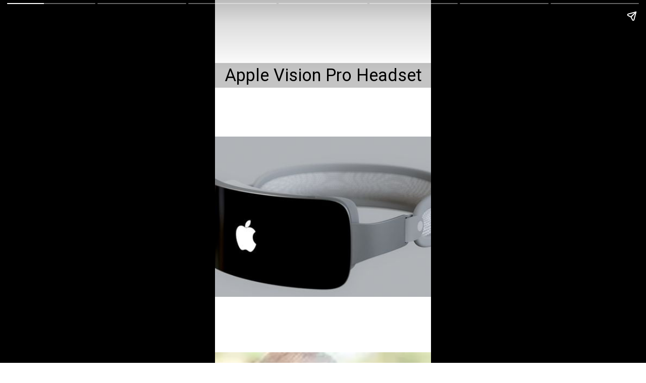

--- FILE ---
content_type: text/html; charset=utf-8
request_url: https://tvbharat24.com/web-stories/apple-vision-pro-headset/
body_size: 11527
content:
<!DOCTYPE html>
<html amp="" lang="en-US" transformed="self;v=1" i-amphtml-layout=""><head><meta charset="utf-8"><meta name="viewport" content="width=device-width,minimum-scale=1"><link rel="modulepreload" href="https://cdn.ampproject.org/v0.mjs" as="script" crossorigin="anonymous"><link rel="preconnect" href="https://cdn.ampproject.org"><link rel="preload" as="script" href="https://cdn.ampproject.org/v0/amp-story-1.0.js"><style amp-runtime="" i-amphtml-version="012512221826001">html{overflow-x:hidden!important}html.i-amphtml-fie{height:100%!important;width:100%!important}html:not([amp4ads]),html:not([amp4ads]) body{height:auto!important}html:not([amp4ads]) body{margin:0!important}body{-webkit-text-size-adjust:100%;-moz-text-size-adjust:100%;-ms-text-size-adjust:100%;text-size-adjust:100%}html.i-amphtml-singledoc.i-amphtml-embedded{-ms-touch-action:pan-y pinch-zoom;touch-action:pan-y pinch-zoom}html.i-amphtml-fie>body,html.i-amphtml-singledoc>body{overflow:visible!important}html.i-amphtml-fie:not(.i-amphtml-inabox)>body,html.i-amphtml-singledoc:not(.i-amphtml-inabox)>body{position:relative!important}html.i-amphtml-ios-embed-legacy>body{overflow-x:hidden!important;overflow-y:auto!important;position:absolute!important}html.i-amphtml-ios-embed{overflow-y:auto!important;position:static}#i-amphtml-wrapper{overflow-x:hidden!important;overflow-y:auto!important;position:absolute!important;top:0!important;left:0!important;right:0!important;bottom:0!important;margin:0!important;display:block!important}html.i-amphtml-ios-embed.i-amphtml-ios-overscroll,html.i-amphtml-ios-embed.i-amphtml-ios-overscroll>#i-amphtml-wrapper{-webkit-overflow-scrolling:touch!important}#i-amphtml-wrapper>body{position:relative!important;border-top:1px solid transparent!important}#i-amphtml-wrapper+body{visibility:visible}#i-amphtml-wrapper+body .i-amphtml-lightbox-element,#i-amphtml-wrapper+body[i-amphtml-lightbox]{visibility:hidden}#i-amphtml-wrapper+body[i-amphtml-lightbox] .i-amphtml-lightbox-element{visibility:visible}#i-amphtml-wrapper.i-amphtml-scroll-disabled,.i-amphtml-scroll-disabled{overflow-x:hidden!important;overflow-y:hidden!important}amp-instagram{padding:54px 0px 0px!important;background-color:#fff}amp-iframe iframe{box-sizing:border-box!important}[amp-access][amp-access-hide]{display:none}[subscriptions-dialog],body:not(.i-amphtml-subs-ready) [subscriptions-action],body:not(.i-amphtml-subs-ready) [subscriptions-section]{display:none!important}amp-experiment,amp-live-list>[update]{display:none}amp-list[resizable-children]>.i-amphtml-loading-container.amp-hidden{display:none!important}amp-list [fetch-error],amp-list[load-more] [load-more-button],amp-list[load-more] [load-more-end],amp-list[load-more] [load-more-failed],amp-list[load-more] [load-more-loading]{display:none}amp-list[diffable] div[role=list]{display:block}amp-story-page,amp-story[standalone]{min-height:1px!important;display:block!important;height:100%!important;margin:0!important;padding:0!important;overflow:hidden!important;width:100%!important}amp-story[standalone]{background-color:#000!important;position:relative!important}amp-story-page{background-color:#757575}amp-story .amp-active>div,amp-story .i-amphtml-loader-background{display:none!important}amp-story-page:not(:first-of-type):not([distance]):not([active]){transform:translateY(1000vh)!important}amp-autocomplete{position:relative!important;display:inline-block!important}amp-autocomplete>input,amp-autocomplete>textarea{padding:0.5rem;border:1px solid rgba(0,0,0,.33)}.i-amphtml-autocomplete-results,amp-autocomplete>input,amp-autocomplete>textarea{font-size:1rem;line-height:1.5rem}[amp-fx^=fly-in]{visibility:hidden}amp-script[nodom],amp-script[sandboxed]{position:fixed!important;top:0!important;width:1px!important;height:1px!important;overflow:hidden!important;visibility:hidden}
/*# sourceURL=/css/ampdoc.css*/[hidden]{display:none!important}.i-amphtml-element{display:inline-block}.i-amphtml-blurry-placeholder{transition:opacity 0.3s cubic-bezier(0.0,0.0,0.2,1)!important;pointer-events:none}[layout=nodisplay]:not(.i-amphtml-element){display:none!important}.i-amphtml-layout-fixed,[layout=fixed][width][height]:not(.i-amphtml-layout-fixed){display:inline-block;position:relative}.i-amphtml-layout-responsive,[layout=responsive][width][height]:not(.i-amphtml-layout-responsive),[width][height][heights]:not([layout]):not(.i-amphtml-layout-responsive),[width][height][sizes]:not(img):not([layout]):not(.i-amphtml-layout-responsive){display:block;position:relative}.i-amphtml-layout-intrinsic,[layout=intrinsic][width][height]:not(.i-amphtml-layout-intrinsic){display:inline-block;position:relative;max-width:100%}.i-amphtml-layout-intrinsic .i-amphtml-sizer{max-width:100%}.i-amphtml-intrinsic-sizer{max-width:100%;display:block!important}.i-amphtml-layout-container,.i-amphtml-layout-fixed-height,[layout=container],[layout=fixed-height][height]:not(.i-amphtml-layout-fixed-height){display:block;position:relative}.i-amphtml-layout-fill,.i-amphtml-layout-fill.i-amphtml-notbuilt,[layout=fill]:not(.i-amphtml-layout-fill),body noscript>*{display:block;overflow:hidden!important;position:absolute;top:0;left:0;bottom:0;right:0}body noscript>*{position:absolute!important;width:100%;height:100%;z-index:2}body noscript{display:inline!important}.i-amphtml-layout-flex-item,[layout=flex-item]:not(.i-amphtml-layout-flex-item){display:block;position:relative;-ms-flex:1 1 auto;flex:1 1 auto}.i-amphtml-layout-fluid{position:relative}.i-amphtml-layout-size-defined{overflow:hidden!important}.i-amphtml-layout-awaiting-size{position:absolute!important;top:auto!important;bottom:auto!important}i-amphtml-sizer{display:block!important}@supports (aspect-ratio:1/1){i-amphtml-sizer.i-amphtml-disable-ar{display:none!important}}.i-amphtml-blurry-placeholder,.i-amphtml-fill-content{display:block;height:0;max-height:100%;max-width:100%;min-height:100%;min-width:100%;width:0;margin:auto}.i-amphtml-layout-size-defined .i-amphtml-fill-content{position:absolute;top:0;left:0;bottom:0;right:0}.i-amphtml-replaced-content,.i-amphtml-screen-reader{padding:0!important;border:none!important}.i-amphtml-screen-reader{position:fixed!important;top:0px!important;left:0px!important;width:4px!important;height:4px!important;opacity:0!important;overflow:hidden!important;margin:0!important;display:block!important;visibility:visible!important}.i-amphtml-screen-reader~.i-amphtml-screen-reader{left:8px!important}.i-amphtml-screen-reader~.i-amphtml-screen-reader~.i-amphtml-screen-reader{left:12px!important}.i-amphtml-screen-reader~.i-amphtml-screen-reader~.i-amphtml-screen-reader~.i-amphtml-screen-reader{left:16px!important}.i-amphtml-unresolved{position:relative;overflow:hidden!important}.i-amphtml-select-disabled{-webkit-user-select:none!important;-ms-user-select:none!important;user-select:none!important}.i-amphtml-notbuilt,[layout]:not(.i-amphtml-element),[width][height][heights]:not([layout]):not(.i-amphtml-element),[width][height][sizes]:not(img):not([layout]):not(.i-amphtml-element){position:relative;overflow:hidden!important;color:transparent!important}.i-amphtml-notbuilt:not(.i-amphtml-layout-container)>*,[layout]:not([layout=container]):not(.i-amphtml-element)>*,[width][height][heights]:not([layout]):not(.i-amphtml-element)>*,[width][height][sizes]:not([layout]):not(.i-amphtml-element)>*{display:none}amp-img:not(.i-amphtml-element)[i-amphtml-ssr]>img.i-amphtml-fill-content{display:block}.i-amphtml-notbuilt:not(.i-amphtml-layout-container),[layout]:not([layout=container]):not(.i-amphtml-element),[width][height][heights]:not([layout]):not(.i-amphtml-element),[width][height][sizes]:not(img):not([layout]):not(.i-amphtml-element){color:transparent!important;line-height:0!important}.i-amphtml-ghost{visibility:hidden!important}.i-amphtml-element>[placeholder],[layout]:not(.i-amphtml-element)>[placeholder],[width][height][heights]:not([layout]):not(.i-amphtml-element)>[placeholder],[width][height][sizes]:not([layout]):not(.i-amphtml-element)>[placeholder]{display:block;line-height:normal}.i-amphtml-element>[placeholder].amp-hidden,.i-amphtml-element>[placeholder].hidden{visibility:hidden}.i-amphtml-element:not(.amp-notsupported)>[fallback],.i-amphtml-layout-container>[placeholder].amp-hidden,.i-amphtml-layout-container>[placeholder].hidden{display:none}.i-amphtml-layout-size-defined>[fallback],.i-amphtml-layout-size-defined>[placeholder]{position:absolute!important;top:0!important;left:0!important;right:0!important;bottom:0!important;z-index:1}amp-img[i-amphtml-ssr]:not(.i-amphtml-element)>[placeholder]{z-index:auto}.i-amphtml-notbuilt>[placeholder]{display:block!important}.i-amphtml-hidden-by-media-query{display:none!important}.i-amphtml-element-error{background:red!important;color:#fff!important;position:relative!important}.i-amphtml-element-error:before{content:attr(error-message)}i-amp-scroll-container,i-amphtml-scroll-container{position:absolute;top:0;left:0;right:0;bottom:0;display:block}i-amp-scroll-container.amp-active,i-amphtml-scroll-container.amp-active{overflow:auto;-webkit-overflow-scrolling:touch}.i-amphtml-loading-container{display:block!important;pointer-events:none;z-index:1}.i-amphtml-notbuilt>.i-amphtml-loading-container{display:block!important}.i-amphtml-loading-container.amp-hidden{visibility:hidden}.i-amphtml-element>[overflow]{cursor:pointer;position:relative;z-index:2;visibility:hidden;display:initial;line-height:normal}.i-amphtml-layout-size-defined>[overflow]{position:absolute}.i-amphtml-element>[overflow].amp-visible{visibility:visible}template{display:none!important}.amp-border-box,.amp-border-box *,.amp-border-box :after,.amp-border-box :before{box-sizing:border-box}amp-pixel{display:none!important}amp-analytics,amp-auto-ads,amp-story-auto-ads{position:fixed!important;top:0!important;width:1px!important;height:1px!important;overflow:hidden!important;visibility:hidden}amp-story{visibility:hidden!important}html.i-amphtml-fie>amp-analytics{position:initial!important}[visible-when-invalid]:not(.visible),form [submit-error],form [submit-success],form [submitting]{display:none}amp-accordion{display:block!important}@media (min-width:1px){:where(amp-accordion>section)>:first-child{margin:0;background-color:#efefef;padding-right:20px;border:1px solid #dfdfdf}:where(amp-accordion>section)>:last-child{margin:0}}amp-accordion>section{float:none!important}amp-accordion>section>*{float:none!important;display:block!important;overflow:hidden!important;position:relative!important}amp-accordion,amp-accordion>section{margin:0}amp-accordion:not(.i-amphtml-built)>section>:last-child{display:none!important}amp-accordion:not(.i-amphtml-built)>section[expanded]>:last-child{display:block!important}
/*# sourceURL=/css/ampshared.css*/</style><meta name="amp-story-generator-name" content="Web Stories for WordPress"><meta name="amp-story-generator-version" content="1.42.0"><meta name="description" content='As stated by Apple CEO Tim Cook, the new headgear "seamlessly blends the real world and the virtual world". The $3,499 (£2,849) headset will go on sale in the US early in the next year and offers a tw'><meta name="robots" content="follow, index, max-snippet:-1, max-video-preview:-1, max-image-preview:large"><meta property="og:locale" content="en_US"><meta property="og:type" content="article"><meta property="og:title" content="Apple Vision Pro Headset - Latest Hyderabad News Headlines"><meta property="og:description" content='As stated by Apple CEO Tim Cook, the new headgear "seamlessly blends the real world and the virtual world". The $3,499 (£2,849) headset will go on sale in the US early in the next year and offers a tw'><meta property="og:url" content="https://tvbharat24.com/web-stories/apple-vision-pro-headset/"><meta property="og:site_name" content="tvbharat24"><meta property="og:updated_time" content="2023-06-06T12:44:00+05:30"><meta property="og:image" content="https://i0.wp.com/tvbharat24.com/wp-content/uploads/2023/06/cropped-New-Project-2-3.webp"><meta property="og:image:secure_url" content="https://i0.wp.com/tvbharat24.com/wp-content/uploads/2023/06/cropped-New-Project-2-3.webp"><meta property="og:image:width" content="640"><meta property="og:image:height" content="853"><meta property="og:image:alt" content="Apple’s Vision Pro Headset"><meta property="og:image:type" content="image/webp"><meta name="twitter:card" content="summary_large_image"><meta name="twitter:title" content="Apple Vision Pro Headset - Latest Hyderabad News Headlines"><meta name="twitter:description" content='As stated by Apple CEO Tim Cook, the new headgear "seamlessly blends the real world and the virtual world". The $3,499 (£2,849) headset will go on sale in the US early in the next year and offers a tw'><meta name="twitter:image" content="https://i0.wp.com/tvbharat24.com/wp-content/uploads/2023/06/cropped-New-Project-2-3.webp"><meta name="generator" content="WordPress 6.9"><meta name="msapplication-TileImage" content="https://i0.wp.com/tvbharat24.com/wp-content/uploads/2022/09/cropped-32-32.png?fit=270%2C270&amp;ssl=1"><link rel="preconnect" href="https://fonts.gstatic.com" crossorigin=""><link rel="dns-prefetch" href="https://fonts.gstatic.com"><link rel="dns-prefetch" href="//www.googletagmanager.com"><link rel="preconnect" href="//i0.wp.com"><link rel="preconnect" href="//c0.wp.com"><link rel="preconnect" href="https://fonts.gstatic.com/" crossorigin=""><script async="" src="https://cdn.ampproject.org/v0.mjs" type="module" crossorigin="anonymous"></script><script async nomodule src="https://cdn.ampproject.org/v0.js" crossorigin="anonymous"></script><script async="" src="https://cdn.ampproject.org/v0/amp-story-1.0.mjs" custom-element="amp-story" type="module" crossorigin="anonymous"></script><script async nomodule src="https://cdn.ampproject.org/v0/amp-story-1.0.js" crossorigin="anonymous" custom-element="amp-story"></script><script src="https://cdn.ampproject.org/v0/amp-analytics-0.1.mjs" async="" custom-element="amp-analytics" type="module" crossorigin="anonymous"></script><script async nomodule src="https://cdn.ampproject.org/v0/amp-analytics-0.1.js" crossorigin="anonymous" custom-element="amp-analytics"></script><script src="https://cdn.ampproject.org/v0/amp-story-auto-ads-0.1.mjs" async="" custom-element="amp-story-auto-ads" type="module" crossorigin="anonymous"></script><script async nomodule src="https://cdn.ampproject.org/v0/amp-story-auto-ads-0.1.js" crossorigin="anonymous" custom-element="amp-story-auto-ads"></script><link rel="icon" href="https://i0.wp.com/tvbharat24.com/wp-content/uploads/2022/09/cropped-32-32.png?fit=32%2C32&amp;ssl=1" sizes="32x32"><link rel="icon" href="https://i0.wp.com/tvbharat24.com/wp-content/uploads/2022/09/cropped-32-32.png?fit=192%2C192&amp;ssl=1" sizes="192x192"><link href="https://fonts.googleapis.com/css2?display=swap&amp;family=Roboto" rel="stylesheet"><style amp-custom="">h2,h3{font-weight:normal}amp-story-page{background-color:#131516}amp-story-grid-layer{overflow:visible}@media (max-aspect-ratio: 9 / 16){@media (min-aspect-ratio: 320 / 678){amp-story-grid-layer.grid-layer{margin-top:calc(( 100% / .5625 - 100% / .66666666666667 ) / 2)}}}.page-fullbleed-area{position:absolute;overflow:hidden;width:100%;left:0;height:calc(1.1851851851852 * 100%);top:calc(( 1 - 1.1851851851852 ) * 100% / 2)}.page-safe-area{overflow:visible;position:absolute;top:0;bottom:0;left:0;right:0;width:100%;height:calc(.84375 * 100%);margin:auto 0}.mask{position:absolute;overflow:hidden}.fill{position:absolute;top:0;left:0;right:0;bottom:0;margin:0}@media (prefers-reduced-motion: no-preference){.animation-wrapper{opacity:var(--initial-opacity);transform:var(--initial-transform)}}._c84718f{background-color:#fff}._6120891{position:absolute;pointer-events:none;left:0;top:-9.25926%;width:100%;height:118.51852%;opacity:1}._89d52dd{pointer-events:initial;width:100%;height:100%;display:block;position:absolute;top:0;left:0;z-index:0}._dc67a5c{will-change:transform}._f5b146d{position:absolute;pointer-events:none;left:-.72816%;top:36.08414%;width:105.09709%;height:49.51456%;opacity:1}._d63e860{position:absolute;width:134.6545%;height:100%;left:-17.32725%;top:0%}._12eaa79{position:absolute;pointer-events:none;left:-.97087%;top:13.43042%;width:102.42718%;height:7.60518%;opacity:1}._aec4db6{pointer-events:initial;width:100%;height:100%;display:block;position:absolute;top:0;left:0;z-index:0;border-radius:.4739336492891% .4739336492891% .4739336492891% .4739336492891%/4.2553191489362% 4.2553191489362% 4.2553191489362% 4.2553191489362%;background-color:#c4c4c4}._ea1e804{white-space:pre-line;margin:-.10996741706161% 0;font-family:"Roboto","Helvetica Neue","Helvetica",sans-serif;font-size:.533981em;line-height:1.2;text-align:center;padding:.9478672985782% 1.8957345971564%;color:#000}._8d83a17{background-color:#d3cac3}._254c3af{width:100%;height:100%;display:block;position:absolute;top:0;left:0}._a8a2d3d{position:absolute;width:319.77281%;height:100%;left:-109.88641%;top:0%}._e3802d1{position:absolute;pointer-events:none;left:.48544%;top:87.86408%;width:102.42718%;height:13.75405%;opacity:1}._7989c52{width:100%;height:100%;display:block;position:absolute;top:0;left:0;--initial-opacity:1;--initial-transform:scale(1)}._b7e322d{pointer-events:initial;width:100%;height:100%;display:block;position:absolute;top:0;left:0;z-index:0;border-radius:.4739336492891% .4739336492891% .4739336492891% .4739336492891%/2.3529411764706% 2.3529411764706% 2.3529411764706% 2.3529411764706%;background-color:#c4c4c4}._62b584a{white-space:pre-line;margin:-.073311611374407% 0;font-family:"Roboto","Helvetica Neue","Helvetica",sans-serif;font-size:.355987em;line-height:1.2;text-align:center;padding:.9478672985782% 1.8957345971564%;color:#000}._c083691{background-color:#c7bfc2}._a0c7ad2{position:absolute;width:266.66667%;height:100%;left:-83.33334%;top:0%}._4ec36d6{background-color:#dad8d8}._c908835{position:absolute;width:237.79483%;height:100%;left:-14.73075%;top:0%}._1c9b299{position:absolute;pointer-events:none;left:-1.21359%;top:92.71845%;width:102.42718%;height:9.87055%;opacity:1}._2ea458b{pointer-events:initial;width:100%;height:100%;display:block;position:absolute;top:0;left:0;z-index:0;border-radius:.4739336492891% .4739336492891% .4739336492891% .4739336492891%/3.2786885245902% 3.2786885245902% 3.2786885245902% 3.2786885245902%;background-color:#c4c4c4}._8775ef9{background-color:#0e0b0a}._a5d7a5b{position:absolute;width:315.82299%;height:100%;left:-107.9115%;top:0%}._04bd378{position:absolute;pointer-events:none;left:-1.21359%;top:79.77346%;width:102.42718%;height:22.65372%;opacity:1}._556a4e6{pointer-events:initial;width:100%;height:100%;display:block;position:absolute;top:0;left:0;z-index:0;border-radius:.4739336492891% .4739336492891% .4739336492891% .4739336492891%/1.4285714285714% 1.4285714285714% 1.4285714285714% 1.4285714285714%;background-color:#c4c4c4}._c254550{background-color:#7c7061}._be8a8de{position:absolute;width:316.04939%;height:100%;left:-93.85803%;top:0%}._d90398a{position:absolute;pointer-events:none;left:-1.21359%;top:79.77346%;width:102.42718%;height:9.87055%;opacity:1}._74e81e9{background-color:#6a6762}._8770264{position:absolute;width:316.04939%;height:100%;left:-40.16755%;top:0%}._9c2674d{position:absolute;pointer-events:none;left:-1.21359%;top:80.09709%;width:102.42718%;height:5.50162%;opacity:1}._ed914d9{width:100%;height:100%;display:block;position:absolute;top:0;left:0;--initial-opacity:1;--initial-transform:translate3d(0,-1724.18251%,0)}._903f63e{pointer-events:initial;width:100%;height:100%;display:block;position:absolute;top:0;left:0;z-index:0;border-radius:.4739336492891% .4739336492891% .4739336492891% .4739336492891%/5.8823529411765% 5.8823529411765% 5.8823529411765% 5.8823529411765%;background-color:#c4c4c4}

/*# sourceURL=amp-custom.css */</style><link rel="alternate" type="application/rss+xml" title="Latest Hyderabad News Headlines » Feed" href="https://tvbharat24.com/feed/"><link rel="alternate" type="application/rss+xml" title="Latest Hyderabad News Headlines » Comments Feed" href="https://tvbharat24.com/comments/feed/"><link rel="alternate" type="application/rss+xml" title="Latest Hyderabad News Headlines » Stories Feed" href="https://tvbharat24.com/web-stories/feed/"><title>Apple Vision Pro Headset - Latest Hyderabad News Headlines</title><link rel="canonical" href="https://tvbharat24.com/web-stories/apple-vision-pro-headset/"><link rel="https://api.w.org/" href="https://tvbharat24.com/wp-json/"><link rel="alternate" title="JSON" type="application/json" href="https://tvbharat24.com/wp-json/web-stories/v1/web-story/12637"><link rel="EditURI" type="application/rsd+xml" title="RSD" href="https://tvbharat24.com/xmlrpc.php?rsd"><link rel="prev" title="She was charged with POCSO after permitting her kids to paint her while she was still partially clothed." href="https://tvbharat24.com/web-stories/she-was-charged-with-pocso-after-permitting-her-kids-to-paint-her-while-she-was-still-partially-clothed/"><link rel="next" title="Apple unveiled the iOS 17 software update at WWDC 2023 on June 5" href="https://tvbharat24.com/web-stories/apple-unveiled-the-ios-17-software-update-at-wwdc-2023-on-june-5-2/"><link rel="shortlink" href="https://tvbharat24.com/?p=12637"><link rel="alternate" title="oEmbed (JSON)" type="application/json+oembed" href="https://tvbharat24.com/wp-json/oembed/1.0/embed?url=https%3A%2F%2Ftvbharat24.com%2Fweb-stories%2Fapple-vision-pro-headset%2F"><link rel="alternate" title="oEmbed (XML)" type="text/xml+oembed" href="https://tvbharat24.com/wp-json/oembed/1.0/embed?url=https%3A%2F%2Ftvbharat24.com%2Fweb-stories%2Fapple-vision-pro-headset%2F&amp;format=xml"><link rel="apple-touch-icon" href="https://i0.wp.com/tvbharat24.com/wp-content/uploads/2022/09/cropped-32-32.png?fit=180%2C180&amp;ssl=1"><script amp-onerror="">document.querySelector("script[src*='/v0.js']").onerror=function(){document.querySelector('style[amp-boilerplate]').textContent=''}</script><style amp-boilerplate="">body{-webkit-animation:-amp-start 8s steps(1,end) 0s 1 normal both;-moz-animation:-amp-start 8s steps(1,end) 0s 1 normal both;-ms-animation:-amp-start 8s steps(1,end) 0s 1 normal both;animation:-amp-start 8s steps(1,end) 0s 1 normal both}@-webkit-keyframes -amp-start{from{visibility:hidden}to{visibility:visible}}@-moz-keyframes -amp-start{from{visibility:hidden}to{visibility:visible}}@-ms-keyframes -amp-start{from{visibility:hidden}to{visibility:visible}}@-o-keyframes -amp-start{from{visibility:hidden}to{visibility:visible}}@keyframes -amp-start{from{visibility:hidden}to{visibility:visible}}</style><noscript><style amp-boilerplate="">body{-webkit-animation:none;-moz-animation:none;-ms-animation:none;animation:none}</style></noscript><link rel="stylesheet" amp-extension="amp-story" href="https://cdn.ampproject.org/v0/amp-story-1.0.css"><script amp-story-dvh-polyfill="">"use strict";if(!self.CSS||!CSS.supports||!CSS.supports("height:1dvh")){function e(){document.documentElement.style.setProperty("--story-dvh",innerHeight/100+"px","important")}addEventListener("resize",e,{passive:!0}),e()}</script></head><body><amp-story standalone="" publisher="Latest Hyderabad News Headlines" publisher-logo-src="https://tvbharat24.com/wp-content/uploads/2022/09/cropped-32-32-1.png" title="Apple Vision Pro Headset " poster-portrait-src="https://i0.wp.com/tvbharat24.com/wp-content/uploads/2023/06/cropped-New-Project-2-3.webp?resize=640%2C853&amp;ssl=1" class="i-amphtml-layout-container" i-amphtml-layout="container"><amp-story-page id="c70443bb-1d61-4ffd-80db-7ca5c74371e4" auto-advance-after="3s" class="i-amphtml-layout-container" i-amphtml-layout="container"><amp-story-grid-layer template="vertical" aspect-ratio="412:618" class="grid-layer i-amphtml-layout-container" i-amphtml-layout="container" style="--aspect-ratio:412/618;"><div class="_c84718f page-fullbleed-area"><div class="page-safe-area"><div class="_6120891"><div class="_89d52dd mask" id="el-60f8d207-8ad2-4d2e-9a2d-5049476c6845"><div class="_dc67a5c fill"></div></div></div></div></div></amp-story-grid-layer><amp-story-grid-layer template="vertical" aspect-ratio="412:618" class="grid-layer i-amphtml-layout-container" i-amphtml-layout="container" style="--aspect-ratio:412/618;"><div class="page-fullbleed-area"><div class="page-safe-area"><div class="_f5b146d"><div class="_89d52dd mask" id="el-b308e7b3-99b2-4528-b1b6-8ea36470865e"><div data-leaf-element="true" class="_d63e860"><amp-img layout="fill" src="https://tvbharat24.com/wp-content/uploads/2023/06/ba9c321e58c73b146aae45a65af20409.jpg" alt="AppleApple Vision Pro Headset  Vision Pro Headset " srcset="https://tvbharat24.com/wp-content/uploads/2023/06/ba9c321e58c73b146aae45a65af20409.jpg 564w, https://tvbharat24.com/wp-content/uploads/2023/06/ba9c321e58c73b146aae45a65af20409-300x157.jpg 300w, https://tvbharat24.com/wp-content/uploads/2023/06/ba9c321e58c73b146aae45a65af20409-150x79.jpg 150w" sizes="(min-width: 1024px) 47vh, 105vw" disable-inline-width="true" class="i-amphtml-layout-fill i-amphtml-layout-size-defined" i-amphtml-layout="fill"></amp-img></div></div></div><div class="_12eaa79"><div id="el-d341b5b3-e8ea-4426-9027-a9cd8c2bc3d3" class="_aec4db6"><h2 class="_ea1e804 fill text-wrapper"><span>Apple Vision Pro Headset</span></h2></div></div></div></div></amp-story-grid-layer></amp-story-page><amp-story-page id="20544741-e5e4-44be-83ba-d17eb3505170" auto-advance-after="3s" class="i-amphtml-layout-container" i-amphtml-layout="container"><amp-story-animation layout="nodisplay" trigger="visibility" class="i-amphtml-layout-nodisplay" hidden="hidden" i-amphtml-layout="nodisplay"><script type="application/json">[{"selector":"#anim-3ef60620-c0bd-4252-b0c5-27567e6707b4 [data-leaf-element=\"true\"]","keyframes":{"transform":["translate(0%, 0%) scale(1.5)","translate(0%, 0%) scale(1)"]},"delay":0,"duration":2000,"easing":"cubic-bezier(.3,0,.55,1)","fill":"forwards"}]</script></amp-story-animation><amp-story-animation layout="nodisplay" trigger="visibility" class="i-amphtml-layout-nodisplay" hidden="hidden" i-amphtml-layout="nodisplay"><script type="application/json">[{"selector":"#anim-557db0aa-c9f2-46a9-9c7a-5e08dc3a43d1","keyframes":{"transform":["scale(1)","scale(1.5)","scale(0.95)","scale(1)"],"offset":[0,0.33,0.66,1]},"delay":0,"duration":1450,"easing":"ease-in-out","fill":"both","iterations":1}]</script></amp-story-animation><amp-story-grid-layer template="vertical" aspect-ratio="412:618" class="grid-layer i-amphtml-layout-container" i-amphtml-layout="container" style="--aspect-ratio:412/618;"><div class="_8d83a17 page-fullbleed-area"><div class="page-safe-area"><div class="_6120891"><div id="anim-3ef60620-c0bd-4252-b0c5-27567e6707b4" class="_254c3af animation-wrapper"><div class="_89d52dd mask" id="el-2a777492-7302-4dc5-8d6a-a3dc2b8b545a"><div data-leaf-element="true" class="_a8a2d3d"><amp-img layout="fill" src="https://tvbharat24.com/wp-content/uploads/2023/06/apple-ceo.jpg" alt="Apple Vision Pro Headset" srcset="https://i0.wp.com/tvbharat24.com/wp-content/uploads/2023/06/apple-ceo.jpg?fit=563%2C313&amp;ssl=1 563w, https://i0.wp.com/tvbharat24.com/wp-content/uploads/2023/06/apple-ceo.jpg?fit=300%2C167&amp;ssl=1 300w, https://tvbharat24.com/wp-content/uploads/2023/06/apple-ceo-150x83.jpg 150w" sizes="(min-width: 1024px) 144vh, 319vw" disable-inline-width="true" class="i-amphtml-layout-fill i-amphtml-layout-size-defined" i-amphtml-layout="fill"></amp-img></div></div></div></div></div></div></amp-story-grid-layer><amp-story-grid-layer template="vertical" aspect-ratio="412:618" class="grid-layer i-amphtml-layout-container" i-amphtml-layout="container" style="--aspect-ratio:412/618;"><div class="page-fullbleed-area"><div class="page-safe-area"><div class="_e3802d1"><div id="anim-557db0aa-c9f2-46a9-9c7a-5e08dc3a43d1" class="_7989c52 animation-wrapper"><div id="el-ba3d326e-8be0-4c1a-9965-e6e6dcdfc72c" class="_b7e322d"><h3 class="_62b584a fill text-wrapper"><span>As stated by Apple CEO Tim Cook, the new headgear "seamlessly blends the real world and the virtual world".</span></h3></div></div></div></div></div></amp-story-grid-layer></amp-story-page><amp-story-page id="89ff2083-f493-440f-b230-89226e869a71" auto-advance-after="3s" class="i-amphtml-layout-container" i-amphtml-layout="container"><amp-story-animation layout="nodisplay" trigger="visibility" class="i-amphtml-layout-nodisplay" hidden="hidden" i-amphtml-layout="nodisplay"><script type="application/json">[{"selector":"#anim-2b7c44c3-762d-45b7-aa6d-3b84b70cf75f [data-leaf-element=\"true\"]","keyframes":{"transform":["translate(0%, 0%) scale(1.5)","translate(0%, 0%) scale(1)"]},"delay":0,"duration":2000,"easing":"cubic-bezier(.3,0,.55,1)","fill":"forwards"}]</script></amp-story-animation><amp-story-animation layout="nodisplay" trigger="visibility" class="i-amphtml-layout-nodisplay" hidden="hidden" i-amphtml-layout="nodisplay"><script type="application/json">[{"selector":"#anim-a8f6750c-1320-42e8-807a-9bb61a95ac26","keyframes":{"transform":["scale(1)","scale(1.5)","scale(0.95)","scale(1)"],"offset":[0,0.33,0.66,1]},"delay":0,"duration":1450,"easing":"ease-in-out","fill":"both","iterations":1}]</script></amp-story-animation><amp-story-grid-layer template="vertical" aspect-ratio="412:618" class="grid-layer i-amphtml-layout-container" i-amphtml-layout="container" style="--aspect-ratio:412/618;"><div class="_c083691 page-fullbleed-area"><div class="page-safe-area"><div class="_6120891"><div id="anim-2b7c44c3-762d-45b7-aa6d-3b84b70cf75f" class="_254c3af animation-wrapper"><div class="_89d52dd mask" id="el-ae9e3979-bff6-432a-aa9b-2b2bbd839964"><div data-leaf-element="true" class="_a0c7ad2"><amp-img layout="fill" src="https://tvbharat24.com/wp-content/uploads/2023/06/dcd6780a7c917cb13f1626d5e614be41.jpg" alt="Apple Vision Pro Headset" srcset="https://i0.wp.com/tvbharat24.com/wp-content/uploads/2023/06/dcd6780a7c917cb13f1626d5e614be41.jpg?fit=564%2C376&amp;ssl=1 564w, https://i0.wp.com/tvbharat24.com/wp-content/uploads/2023/06/dcd6780a7c917cb13f1626d5e614be41.jpg?fit=300%2C200&amp;ssl=1 300w, https://tvbharat24.com/wp-content/uploads/2023/06/dcd6780a7c917cb13f1626d5e614be41-150x100.jpg 150w" sizes="(min-width: 1024px) 120vh, 267vw" disable-inline-width="true" class="i-amphtml-layout-fill i-amphtml-layout-size-defined" i-amphtml-layout="fill"></amp-img></div></div></div></div></div></div></amp-story-grid-layer><amp-story-grid-layer template="vertical" aspect-ratio="412:618" class="grid-layer i-amphtml-layout-container" i-amphtml-layout="container" style="--aspect-ratio:412/618;"><div class="page-fullbleed-area"><div class="page-safe-area"><div class="_e3802d1"><div id="anim-a8f6750c-1320-42e8-807a-9bb61a95ac26" class="_7989c52 animation-wrapper"><div id="el-1385e974-0d0a-4ce6-8eeb-03dadcb29dd3" class="_b7e322d"><h3 class="_62b584a fill text-wrapper"><span>The $3,499 (£2,849) headset will go on sale in the US early in the next year and offers a two-hour battery life.</span></h3></div></div></div></div></div></amp-story-grid-layer></amp-story-page><amp-story-page id="c9ad2a31-a511-4ca0-88bc-7dc756fb23fe" auto-advance-after="3s" class="i-amphtml-layout-container" i-amphtml-layout="container"><amp-story-animation layout="nodisplay" trigger="visibility" class="i-amphtml-layout-nodisplay" hidden="hidden" i-amphtml-layout="nodisplay"><script type="application/json">[{"selector":"#anim-f7603e38-e405-4cef-98e0-a8c408c00faf [data-leaf-element=\"true\"]","keyframes":{"transform":["translate(19.654826130924466%, 0%) scale(1.5)","translate(0%, 0%) scale(1)"]},"delay":0,"duration":2000,"easing":"cubic-bezier(.3,0,.55,1)","fill":"forwards"}]</script></amp-story-animation><amp-story-animation layout="nodisplay" trigger="visibility" class="i-amphtml-layout-nodisplay" hidden="hidden" i-amphtml-layout="nodisplay"><script type="application/json">[{"selector":"#anim-4f708531-ca51-4b8b-aa4f-549b8655e43d","keyframes":{"transform":["scale(1)","scale(1.5)","scale(0.95)","scale(1)"],"offset":[0,0.33,0.66,1]},"delay":0,"duration":1450,"easing":"ease-in-out","fill":"both","iterations":1}]</script></amp-story-animation><amp-story-grid-layer template="vertical" aspect-ratio="412:618" class="grid-layer i-amphtml-layout-container" i-amphtml-layout="container" style="--aspect-ratio:412/618;"><div class="_4ec36d6 page-fullbleed-area"><div class="page-safe-area"><div class="_6120891"><div id="anim-f7603e38-e405-4cef-98e0-a8c408c00faf" class="_254c3af animation-wrapper"><div class="_89d52dd mask" id="el-657bc0fa-6c1a-43dd-9d8e-5ffe369b60eb"><div data-leaf-element="true" class="_c908835"><amp-img layout="fill" src="https://tvbharat24.com/wp-content/uploads/2023/06/e8e192b4916f48f3867cd0e1e4efdb56.jpg" alt="Apple Vision Pro Headset" srcset="https://i0.wp.com/tvbharat24.com/wp-content/uploads/2023/06/e8e192b4916f48f3867cd0e1e4efdb56.jpg?fit=523%2C391&amp;ssl=1 523w, https://i0.wp.com/tvbharat24.com/wp-content/uploads/2023/06/e8e192b4916f48f3867cd0e1e4efdb56.jpg?fit=300%2C224&amp;ssl=1 300w, https://tvbharat24.com/wp-content/uploads/2023/06/e8e192b4916f48f3867cd0e1e4efdb56-150x112.jpg 150w" sizes="(min-width: 1024px) 107vh, 238vw" disable-inline-width="true" class="i-amphtml-layout-fill i-amphtml-layout-size-defined" i-amphtml-layout="fill"></amp-img></div></div></div></div></div></div></amp-story-grid-layer><amp-story-grid-layer template="vertical" aspect-ratio="412:618" class="grid-layer i-amphtml-layout-container" i-amphtml-layout="container" style="--aspect-ratio:412/618;"><div class="page-fullbleed-area"><div class="page-safe-area"><div class="_1c9b299"><div id="anim-4f708531-ca51-4b8b-aa4f-549b8655e43d" class="_7989c52 animation-wrapper"><div id="el-e2547a53-9348-4670-a830-6e6c5120dc87" class="_2ea458b"><h3 class="_62b584a fill text-wrapper"><span>Apple referred to the new device's capabilities as "augmented reality."</span></h3></div></div></div></div></div></amp-story-grid-layer></amp-story-page><amp-story-page id="37e4bae5-c441-478c-a84f-cf5130732188" auto-advance-after="3s" class="i-amphtml-layout-container" i-amphtml-layout="container"><amp-story-animation layout="nodisplay" trigger="visibility" class="i-amphtml-layout-nodisplay" hidden="hidden" i-amphtml-layout="nodisplay"><script type="application/json">[{"selector":"#anim-0a25c215-8d95-4109-b663-ea6ab58c2b40 [data-leaf-element=\"true\"]","keyframes":{"transform":["translate(0%, 0%) scale(1.5)","translate(0%, 0%) scale(1)"]},"delay":0,"duration":2000,"easing":"cubic-bezier(.3,0,.55,1)","fill":"forwards"}]</script></amp-story-animation><amp-story-animation layout="nodisplay" trigger="visibility" class="i-amphtml-layout-nodisplay" hidden="hidden" i-amphtml-layout="nodisplay"><script type="application/json">[{"selector":"#anim-b9c64c26-4c26-464e-990c-59afc9d6ee6e","keyframes":{"transform":["scale(1)","scale(1.5)","scale(0.95)","scale(1)"],"offset":[0,0.33,0.66,1]},"delay":0,"duration":1450,"easing":"ease-in-out","fill":"both","iterations":1}]</script></amp-story-animation><amp-story-grid-layer template="vertical" aspect-ratio="412:618" class="grid-layer i-amphtml-layout-container" i-amphtml-layout="container" style="--aspect-ratio:412/618;"><div class="_8775ef9 page-fullbleed-area"><div class="page-safe-area"><div class="_6120891"><div id="anim-0a25c215-8d95-4109-b663-ea6ab58c2b40" class="_254c3af animation-wrapper"><div class="_89d52dd mask" id="el-eb15db04-4975-402f-a3fc-212e4f60e6a4"><div data-leaf-element="true" class="_a5d7a5b"><amp-img layout="fill" src="https://tvbharat24.com/wp-content/uploads/2023/06/apple-vision-pro.png" alt="Apple Vision Pro Headset" srcset="https://i0.wp.com/tvbharat24.com/wp-content/uploads/2023/06/apple-vision-pro.png?fit=620%2C349&amp;ssl=1 620w, https://i0.wp.com/tvbharat24.com/wp-content/uploads/2023/06/apple-vision-pro.png?fit=300%2C169&amp;ssl=1 300w, https://tvbharat24.com/wp-content/uploads/2023/06/apple-vision-pro-150x84.png 150w" sizes="(min-width: 1024px) 142vh, 315vw" disable-inline-width="true" class="i-amphtml-layout-fill i-amphtml-layout-size-defined" i-amphtml-layout="fill"></amp-img></div></div></div></div></div></div></amp-story-grid-layer><amp-story-grid-layer template="vertical" aspect-ratio="412:618" class="grid-layer i-amphtml-layout-container" i-amphtml-layout="container" style="--aspect-ratio:412/618;"><div class="page-fullbleed-area"><div class="page-safe-area"><div class="_04bd378"><div id="anim-b9c64c26-4c26-464e-990c-59afc9d6ee6e" class="_7989c52 animation-wrapper"><div id="el-45e68899-aa50-4b34-be49-ffd37356c511" class="_556a4e6"><h3 class="_62b584a fill text-wrapper"><span>In augmented reality, often referred to as mixed reality, virtual things are superimposed over the actual environment, allowing us to combine the two by gazing through a screen.</span></h3></div></div></div></div></div></amp-story-grid-layer></amp-story-page><amp-story-page id="68b851a6-d09f-4736-88bc-8cf546bc7adc" auto-advance-after="3s" class="i-amphtml-layout-container" i-amphtml-layout="container"><amp-story-animation layout="nodisplay" trigger="visibility" class="i-amphtml-layout-nodisplay" hidden="hidden" i-amphtml-layout="nodisplay"><script type="application/json">[{"selector":"#anim-4ac11682-0977-4fd5-ae72-c4bea757ad22 [data-leaf-element=\"true\"]","keyframes":{"transform":["translate(3.278571489007298%, 0%) scale(1.5)","translate(0%, 0%) scale(1)"]},"delay":0,"duration":2000,"easing":"cubic-bezier(.3,0,.55,1)","fill":"forwards"}]</script></amp-story-animation><amp-story-animation layout="nodisplay" trigger="visibility" class="i-amphtml-layout-nodisplay" hidden="hidden" i-amphtml-layout="nodisplay"><script type="application/json">[{"selector":"#anim-92d794d5-0e4d-409f-ad9e-0ff812b2c720","keyframes":{"transform":["scale(1)","scale(1.5)","scale(0.95)","scale(1)"],"offset":[0,0.33,0.66,1]},"delay":0,"duration":1450,"easing":"ease-in-out","fill":"both","iterations":1}]</script></amp-story-animation><amp-story-grid-layer template="vertical" aspect-ratio="412:618" class="grid-layer i-amphtml-layout-container" i-amphtml-layout="container" style="--aspect-ratio:412/618;"><div class="_c254550 page-fullbleed-area"><div class="page-safe-area"><div class="_6120891"><div id="anim-4ac11682-0977-4fd5-ae72-c4bea757ad22" class="_254c3af animation-wrapper"><div class="_89d52dd mask" id="el-4ca2efb2-b25d-42f5-9ca0-dc83451239c1"><div data-leaf-element="true" class="_be8a8de"><amp-img layout="fill" src="https://tvbharat24.com/wp-content/uploads/2023/06/New-Project-2-3.webp" alt="Apple’s Vision Pro Headset" srcset="https://i0.wp.com/tvbharat24.com/wp-content/uploads/2023/06/New-Project-2-3.webp?fit=1056%2C594&amp;ssl=1 1056w, https://i0.wp.com/tvbharat24.com/wp-content/uploads/2023/06/New-Project-2-3.webp?fit=1024%2C576&amp;ssl=1 1024w, https://i0.wp.com/tvbharat24.com/wp-content/uploads/2023/06/New-Project-2-3.webp?fit=768%2C432&amp;ssl=1 768w, https://i0.wp.com/tvbharat24.com/wp-content/uploads/2023/06/New-Project-2-3.webp?fit=300%2C169&amp;ssl=1 300w, https://tvbharat24.com/wp-content/uploads/2023/06/New-Project-2-3-150x84.webp 150w" sizes="(min-width: 1024px) 143vh, 317vw" disable-inline-width="true" class="i-amphtml-layout-fill i-amphtml-layout-size-defined" i-amphtml-layout="fill"></amp-img></div></div></div></div></div></div></amp-story-grid-layer><amp-story-grid-layer template="vertical" aspect-ratio="412:618" class="grid-layer i-amphtml-layout-container" i-amphtml-layout="container" style="--aspect-ratio:412/618;"><div class="page-fullbleed-area"><div class="page-safe-area"><div class="_d90398a"><div id="anim-92d794d5-0e4d-409f-ad9e-0ff812b2c720" class="_7989c52 animation-wrapper"><div id="el-ad4bd90d-1a67-4f70-bca9-0a8ae918431b" class="_2ea458b"><h3 class="_62b584a fill text-wrapper"><span>In a virtual space, users may watch movies and use applications.</span></h3></div></div></div></div></div></amp-story-grid-layer></amp-story-page><amp-story-page id="efc8e677-84ae-43d7-ba11-29ef87679e59" auto-advance-after="3s" class="i-amphtml-layout-container" i-amphtml-layout="container"><amp-story-animation layout="nodisplay" trigger="visibility" class="i-amphtml-layout-nodisplay" hidden="hidden" i-amphtml-layout="nodisplay"><script type="application/json">[{"selector":"#anim-f9e7118d-e352-4e65-97a4-3859e357f004 [data-leaf-element=\"true\"]","keyframes":{"transform":["translate(15.704081501490768%, 0%) scale(1.5)","translate(0%, 0%) scale(1)"]},"delay":0,"duration":2000,"easing":"cubic-bezier(.3,0,.55,1)","fill":"forwards"}]</script></amp-story-animation><amp-story-animation layout="nodisplay" trigger="visibility" class="i-amphtml-layout-nodisplay" hidden="hidden" i-amphtml-layout="nodisplay"><script type="application/json">[{"selector":"#anim-acfd1863-d594-4f93-981a-4158cb70049f","keyframes":[{"offset":0,"transform":"translate3d(0, -1724.18251%, 0)","easing":"cubic-bezier(.5, 0, 1, 1)"},{"offset":0.29,"transform":"translate3d(0, 0%, 0)","easing":"cubic-bezier(0, 0, .5, 1)"},{"offset":0.45,"transform":"translate3d(0, -484.84012181200006%, 0)","easing":"cubic-bezier(.5, 0, 1, 1)"},{"offset":0.61,"transform":"translate3d(0, 0%, 0)","easing":"cubic-bezier(0, 0, .5, 1)"},{"offset":0.71,"transform":"translate3d(0, -164.83184795600002%, 0)","easing":"cubic-bezier(.5, 0, 1, 1)"},{"offset":0.8,"transform":"translate3d(0, 0%, 0)","easing":"cubic-bezier(0, 0, .5, 1)"},{"offset":0.85,"transform":"translate3d(0, -61.89815210900001%, 0)","easing":"cubic-bezier(.5, 0, 1, 1)"},{"offset":0.92,"transform":"translate3d(0, 0%, 0)","easing":"cubic-bezier(0, 0, .5, 1)"},{"offset":0.96,"transform":"translate3d(0, -26.897247156%, 0)","easing":"cubic-bezier(.5, 0, 1, 1)"},{"offset":1,"transform":"translate3d(0, 0%, 0)","easing":"cubic-bezier(0, 0, .5, 1)"}],"delay":0,"duration":600,"fill":"both"}]</script></amp-story-animation><amp-story-grid-layer template="vertical" aspect-ratio="412:618" class="grid-layer i-amphtml-layout-container" i-amphtml-layout="container" style="--aspect-ratio:412/618;"><div class="_74e81e9 page-fullbleed-area"><div class="page-safe-area"><div class="_6120891"><div id="anim-f9e7118d-e352-4e65-97a4-3859e357f004" class="_254c3af animation-wrapper"><div class="_89d52dd mask" id="el-9e68b6f0-e7a6-453f-b036-619ca44a9e56"><div data-leaf-element="true" class="_8770264"><amp-img layout="fill" src="https://tvbharat24.com/wp-content/uploads/2023/06/New-Project-3-2.webp" alt="Apple’s Vision Pro Headset" srcset="https://i0.wp.com/tvbharat24.com/wp-content/uploads/2023/06/New-Project-3-2.webp?fit=1200%2C675&amp;ssl=1 1200w, https://i0.wp.com/tvbharat24.com/wp-content/uploads/2023/06/New-Project-3-2.webp?fit=1024%2C576&amp;ssl=1 1024w, https://i0.wp.com/tvbharat24.com/wp-content/uploads/2023/06/New-Project-3-2.webp?fit=768%2C432&amp;ssl=1 768w, https://i0.wp.com/tvbharat24.com/wp-content/uploads/2023/06/New-Project-3-2.webp?fit=300%2C169&amp;ssl=1 300w, https://tvbharat24.com/wp-content/uploads/2023/06/New-Project-3-2-150x84.webp 150w" sizes="(min-width: 1024px) 143vh, 317vw" disable-inline-width="true" class="i-amphtml-layout-fill i-amphtml-layout-size-defined" i-amphtml-layout="fill"></amp-img></div></div></div></div></div></div></amp-story-grid-layer><amp-story-grid-layer template="vertical" aspect-ratio="412:618" class="grid-layer i-amphtml-layout-container" i-amphtml-layout="container" style="--aspect-ratio:412/618;"><div class="page-fullbleed-area"><div class="page-safe-area"><div class="_9c2674d"><div id="anim-acfd1863-d594-4f93-981a-4158cb70049f" class="_ed914d9 animation-wrapper"><div id="el-4749a686-3877-4b31-8933-3f902696e35f" class="_903f63e"><a href="https://tvbharat24.com/apples-vision-pro-headset/" target="_blank" class="_254c3af"><h3 class="_62b584a fill text-wrapper"><span>Check out completed story</span></h3></a></div></div></div></div></div></amp-story-grid-layer></amp-story-page>		<amp-story-auto-ads class="i-amphtml-layout-container" i-amphtml-layout="container">
			<script type="application/json">
				{
					"ad-attributes": {
						"type": "adsense",
						"data-ad-client": "ca-pub-4092169791382640",
						"data-ad-slot": "5556417111"
					}
				}
			</script>
		</amp-story-auto-ads>
		

<amp-analytics type="gtag" data-credentials="include" class="i-amphtml-layout-fixed i-amphtml-layout-size-defined" style="width:1px;height:1px" i-amphtml-layout="fixed"><script type="application/json">{"optoutElementId":"__gaOptOutExtension","vars":{"gtag_id":"G-6LFW3L2E58","config":{"G-6LFW3L2E58":{"groups":"default"},"linker":{"domains":["tvbharat24.com"]}}},"triggers":{"storyProgress":{"on":"story-page-visible","request":"event","vars":{"event_name":"custom","event_action":"story_progress","event_category":"${title}","event_label":"${storyPageIndex}","event_value":"${storyProgress}","send_to":"G-6LFW3L2E58"}},"storyEnd":{"on":"story-last-page-visible","request":"event","vars":{"event_name":"custom","event_action":"story_complete","event_category":"${title}","event_label":"${storyPageCount}","send_to":"G-6LFW3L2E58"}},"trackFocusState":{"on":"story-focus","tagName":"a","request":"click ","vars":{"event_name":"custom","event_action":"story_focus","event_category":"${title}","send_to":"G-6LFW3L2E58"}},"trackClickThrough":{"on":"story-click-through","tagName":"a","request":"click ","vars":{"event_name":"custom","event_action":"story_click_through","event_category":"${title}","send_to":"G-6LFW3L2E58"}},"storyOpen":{"on":"story-open","request":"event","vars":{"event_name":"custom","event_action":"story_open","event_category":"${title}","send_to":"G-6LFW3L2E58"}},"storyClose":{"on":"story-close","request":"event","vars":{"event_name":"custom","event_action":"story_close","event_category":"${title}","send_to":"G-6LFW3L2E58"}},"audioMuted":{"on":"story-audio-muted","request":"event","vars":{"event_name":"custom","event_action":"story_audio_muted","event_category":"${title}","send_to":"G-6LFW3L2E58"}},"audioUnmuted":{"on":"story-audio-unmuted","request":"event","vars":{"event_name":"custom","event_action":"story_audio_unmuted","event_category":"${title}","send_to":"G-6LFW3L2E58"}},"pageAttachmentEnter":{"on":"story-page-attachment-enter","request":"event","vars":{"event_name":"custom","event_action":"story_page_attachment_enter","event_category":"${title}","send_to":"G-6LFW3L2E58"}},"pageAttachmentExit":{"on":"story-page-attachment-exit","request":"event","vars":{"event_name":"custom","event_action":"story_page_attachment_exit","event_category":"${title}","send_to":"G-6LFW3L2E58"}}}}</script></amp-analytics>



<amp-analytics config="https://www.googletagmanager.com/amp.json?id=GTM-PVW2C9L" data-credentials="include" class="i-amphtml-layout-fixed i-amphtml-layout-size-defined" style="width:1px;height:1px" i-amphtml-layout="fixed"><script type="application/json">{"optoutElementId":"__gaOptOutExtension"}</script></amp-analytics>

<amp-pixel src="https://pixel.wp.com/g.gif?v=ext&amp;blog=218093731&amp;post=12637&amp;tz=5.5&amp;srv=tvbharat24.com&amp;host=tvbharat24.com&amp;rand=RANDOM&amp;ref=DOCUMENT_REFERRER" class="i-amphtml-layout-fixed i-amphtml-layout-size-defined" style="width:1px;height:1px" i-amphtml-layout="fixed"></amp-pixel><amp-story-social-share layout="nodisplay" class="i-amphtml-layout-nodisplay" hidden="hidden" i-amphtml-layout="nodisplay"><script type="application/json">{"shareProviders":[{"provider":"twitter"},{"provider":"linkedin"},{"provider":"email"},{"provider":"system"}]}</script></amp-story-social-share></amp-story></body></html>
